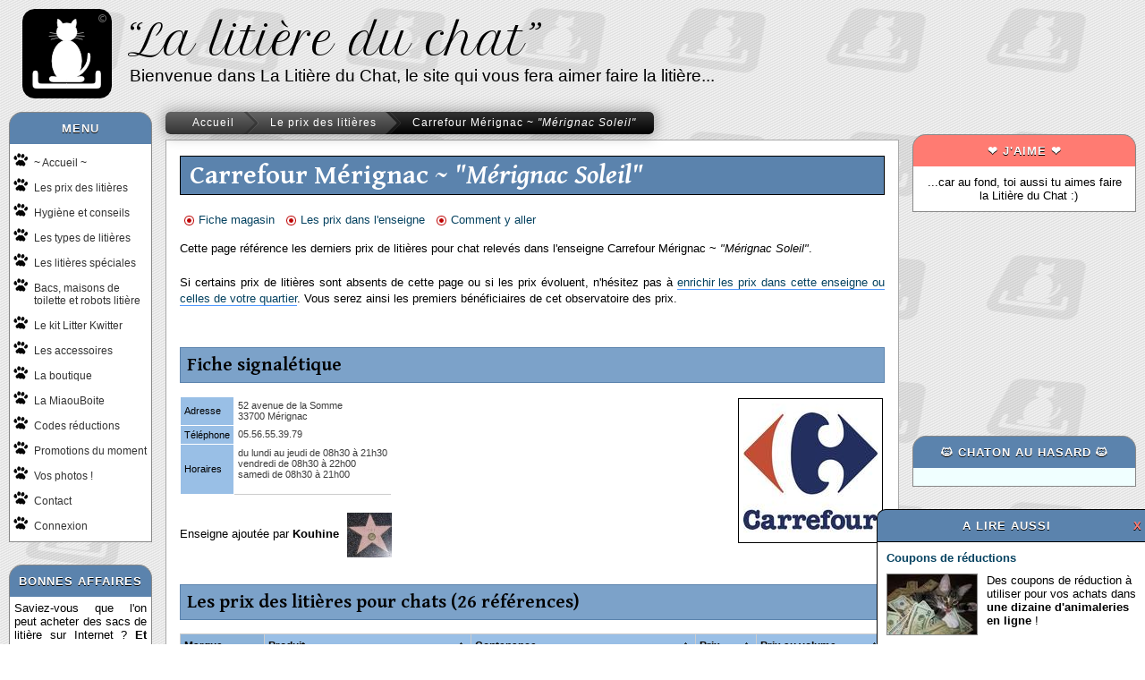

--- FILE ---
content_type: text/html; charset=utf-8
request_url: https://www.lalitiereduchat.fr/enseigne/13/Carrefour-Merignac
body_size: 8230
content:
<!DOCTYPE html PUBLIC "-//W3C//DTD XHTML 1.0 Transitional//EN" "http://www.w3.org/TR/xhtml1/DTD/xhtml1-transitional.dtd">
<html xmlns="http://www.w3.org/1999/xhtml" xmlns:og="http://ogp.me/ns#" xmlns:fb="http://www.facebook.com/2008/fbml" lang="fr" xml:lang="fr">
<head>
    <meta http-equiv="content-type" content="text/html; charset=UTF-8" />
    <meta http-equiv="content-language" content="fr" />
    <meta name="viewport" content="width=device-width, initial-scale=1" />
    <meta name="description" content="Les prix des litières chez Carrefour Mérignac - La Litière du Chat, le site qui vous fera aimer faire la litière... Conseils, matériels, accessoires, comparateur de prix des litières : tout ce qu'il faut savoir pour la litière de votre chat !" />
    <meta name="keywords" content="prix, Carrefour Mérignac, litière, litière chat, agglomérante, chat, chaton, sale, végétale, cristaux, silice, robot, auto lavante, hygiène, kit, wc, toilette, bac, poubelle, recyclage, chatte" />
    <meta name="robots" content="index, follow" />
    <meta property="og:locale" content="fr_FR"/>
    <meta property="og:title" content="Les prix des litières chez Carrefour Mérignac"/>
    <meta property="og:type" content="website"/>
    <meta property="og:image" content="https://www.lalitiereduchat.fr/img/fb_image.jpg"/>
    <meta property="og:site_name" content="La Litière du Chat"/>
    <meta property="og:description" content="Les prix des litières chez Carrefour Mérignac - La Litière du Chat, le site qui vous fera aimer faire la litière... Conseils, matériels, accessoires, comparateur de prix des litières : tout ce qu'il faut savoir pour la litière de votre chat !"/>
    <meta property="fb:admins" content="100004482754047"/>
    <title>Les prix des litières chez Carrefour Mérignac</title>
<link rel="stylesheet" type="text/css" href="/css/chat.min.css?t=1010" media="all"/><link rel="stylesheet" type="text/css" href="/css/breadcrumb.min.css"/><link rel="stylesheet" type="text/css" href="//fonts.googleapis.com/css?family=Petit+Formal+Script|Gentium+Basic:400,700,400italic,700italic"/><link rel="stylesheet" type="text/css" href="/css/tablesorter-themeblue.min.css?t=905"/>
    <script osrc="/js/head103_jq1111.min.js" src="/js/head096_jq172.min.js"></script>
    <script>
        document.cookie='resolution='+Math.max(screen.width,screen.height)+("devicePixelRatio" in window ? ","+devicePixelRatio : ",1")+'; path=/';
        LLDC_userLevel = 0;

        $(document).ready(function() {
            head.ready("unveil", function() {
                $(".lz").unveil();
            });
        });
    head.js({unveil: "/js/jquery.unveil.min.js"}).js({prefixfree: "/js/prefixfree-1.0.7.js"}).js({tablesorter: "/js/jquery.tablesorter.205b.min.js"});</script><script type="text/javascript" src="https://img.metaffiliation.com/na/na/res/trk/script.js" ></script><!-- For MS        <link rel="shortcut icon" type="image/x-icon" href=""> -->
    <link rel="apple-touch-icon" href="/img/logo/logo_www.lalitiereduchat.fr_72px.png" />
    <link rel="apple-touch-icon" sizes="72x72" href="/img/logo/logo_www.lalitiereduchat.fr_144px.png" />
    <link rel="icon" type="image/png" href="/img/logo/logo_www.lalitiereduchat.fr_32px.png" />
    <link rel="author" href="https://plus.google.com/104779439895513214880"/>
    <link rel="canonical" href="https://www.lalitiereduchat.fr/enseigne/13/Carrefour-Merignac" />
</head>
<body><noscript><iframe src="//www.googletagmanager.com/ns.html?id=GTM-87MP" height="0" width="0" style="display:none;visibility:hidden"></iframe></noscript>
<script>(function(w,d,s,l,i){w[l]=w[l]||[];w[l].push({'gtm.start':new Date().getTime(),event:'gtm.js'});var f=d.getElementsByTagName(s)[0],
j=d.createElement(s),dl=l!='dataLayer'?'&l='+l:'';j.async=true;j.src='//www.googletagmanager.com/gtm.js?id='+i+dl;f.parentNode.insertBefore(j,f);
})(window,document,'script','dataLayer','GTM-87MP');</script><div id="fb-root"></div>
	<script>(function(d, s, id) {
	var js, fjs = d.getElementsByTagName(s)[0];
	if (d.getElementById(id)) return;
	js = d.createElement(s); js.id = id;
	js.src = "//connect.facebook.net/fr_FR/all.js#xfbml=1";
	fjs.parentNode.insertBefore(js, fjs);
}(document, 'script', 'facebook-jssdk'));</script>
<div id="container">

<div id="header">
    <div class="logo">
        <a class="link-in" href="http://www.lalitiereduchat.fr"><img src="/img/logo/logo_www.lalitiereduchat.fr_100px_copyright.png" height="100" width="100"/></a>
    </div>
    <div class="titles">
        <div class="main"><span>&ldquo;La litière du chat&rdquo;</span></div>
        <div class="sub"><span>Bienvenue dans La Litière du Chat, le site qui vous fera aimer faire la litière...</span></div>
    </div>
</div>
<div id="columns">
    <div id="primary"><div class="block block-white " id="block-menu"><div class="block-header"><h4 id="title-menu">Menu</h4></div><div class="block-body"><nav class="main"><ul class="paw"><li><a class=" " href="/">~ Accueil ~</a></li><li><a class=" " href="/prix-des-litieres">Les prix des litières</a></li><li><a class=" " href="/hygiene-de-la-litiere-du-chat">Hygiène et conseils</a></li><li><a class=" " href="/types-de-litieres-pour-chat">Les types de litières</a></li><li><a class=" " href="/litieres-speciales">Les litières spéciales</a></li><li><a class=" " href="/materiel">Bacs, maisons de toilette et robots litière</a></li><li><a class=" " href="/litter-kwitter">Le kit Litter Kwitter</a></li><li><a class=" " href="/accessoires-pour-litieres">Les accessoires</a></li><li><a class=" " href="/boutique">La boutique</a></li><li><a class=" " href="/miaouboite">La MiaouBoite</a></li><li><a class=" " href="/codes-promo">Codes réductions</a></li><li><a class=" " href="/promotions">Promotions du moment</a></li><li><a class=" " href="/photos">Vos photos !</a></li><li><a class=" " href="/contact">Contact</a></li><li><a class=" " href="/login">Connexion</a></li></ul></nav></div></div><div class="block block-nospace block-noborder block-transp no-phone" id="block-netaff-left"><div class="block-body"><script language="javascript" type="text/javascript" src="https://flux.effiliation.com/rotban/7041"></script></div></div><div class="block block-white" id="block-achat-litiere"><div class="block-header"><a name="bonnes_affaires"></a><h4><span>Bonnes affaires</span></h4></div><div class="block-body">
<style>
#block-achat-litiere {
}
#block-achat-litiere .block-body {
    text-align:justify;
    padding:5px;
    padding-bottom:10px;
}
#block-achat-litiere .label {
    margin-top:8px;
    margin-bottom:1px;
}
#block-achat-litiere .price {
    font-size:1.2em;
    background: -moz-linear-gradient(center top , #FF7B72 5%, #DF5B52 100%) repeat scroll 0 0 #FF7B72;
    background-color: #ff7b72;
    border: 1px solid #D83526;
    border-radius: 2px;
    box-shadow: 0 1px 0 0 #F29C93 inset;
    color: #FFFFFF;
    display: inline-block;
    font-weight: bold;
    text-align: center;
    text-indent: 0;
    text-shadow: 1px 1px 0 #B23E35;
    padding: 0px 3px 0px 3px;
    margin-bottom: 1px;
}
</style>
    Saviez-vous que l'on peut acheter des sacs de litière sur Internet ? <strong>Et pour moins cher qu'en magasin ?</strong>
<center>
<img class="lz" src="/img/px.gif" data-src="/img/articles/W120/chaton-peche-au-dollar.jpg" width="120" height="68" style="margin-top:10px" />
<div class="label"><a href="/litiere/62/Cats_Best-OkoPlus#internet" class="link-in"><span>Cat's Best ÖkoPlus, de 10 à 60 l</span></a></div><div class="price">6.93 €</div><br/><br/>Découvrez d'autres prix Internet depuis <a class="link-in deco" href="/prix-des-litieres"><span>la fiche de votre litière pour chats favorite</span></a>.</center></div></div></div><div id="content"><div class="breadcrumb"><a href="/" class="">Accueil</a><a href="/prix-des-litieres" class="">Le prix des litières</a><a href="#" class="active"><span>Carrefour Mérignac</span> ~ <i>"Mérignac Soleil"</i></a></div><div class="lldc-text"><h1><span>Carrefour Mérignac</span> ~ <i>"Mérignac Soleil"</i></h1>
<div class="sections"><ul><li><a class="link-in" href="#fiche_magasin">Fiche magasin</a></li><li><a class="link-in" href="#prix_magasin">Les prix dans l'enseigne</a></li><li><a class="link-in" href="#carte_magasin">Comment y aller</a></li></ul></div>
		<div data-role="page" id="page-market-info" data-mid="13">
		<p class="desc">
		Cette page référence les derniers prix de litières pour chat relevés dans l'enseigne <span>Carrefour Mérignac</span> ~ <i>"Mérignac Soleil"</i>.
		</p>
		<p class="desc">
		Si certains prix de litières sont absents de cette page ou si les prix évoluent, n'hésitez pas
        à <a href="/devenir-chasseur" class="deco"><span>enrichir les prix dans cette enseigne ou celles de votre quartier</span></a>. Vous serez ainsi les premiers bénéficiaires de cet observatoire des prix.
		</p><a class="anchor" name="fiche_magasin"></a><h2>Fiche signalétique</h2><div class="market-info"><img class="right m-image" style="margin-bottom:20px" src="/img/markets/R150x150/logo_carrefour.jpg" width="150px" height="150px" /><div class=""><table class="t-lldc"><tr><th>Adresse</th><td>52 avenue de la Somme<br/>33700 Mérignac</td></tr><tr><th>Téléphone</th><td> 05.56.55.39.79</td></tr><tr><th>Horaires</th><td>du lundi au jeudi de 08h30 à 21h30<br />
vendredi de 08h30 à 22h00<br />
samedi de 08h30 à 21h00<br />
<br />
</td></tr></table></div><br/>Enseigne ajoutée par <span><b>Kouhine</b></span>&nbsp;<img style="vertical-align:middle" class="lz img-avatar " data-src="https://www.gravatar.com/avatar/3dd937419426a5724031d45d9c937079?d=wavatar&s=50" height="50" width="50"/></div><a class="anchor" name="prix_magasin"></a>
		<div xdata-role="collapsible"><h2>Les prix des litières pour chats (26 références)</h2>
		<table id="tbl-market-prices" class="tablesorter-blue">
		<thead><tr><th>Marque</th><th>Produit</th><th>Contenance</th><th>Prix</th><th>Prix au volume</th></tr></thead><tbody><tr><td data-bid="63">Bob Martin</td><td><a class="deco" href="/litiere/261/Bob_Martin-Felight_Minerale"><span data-pid="261">Felight Minérale</span></a></td><td data-vid="352">10.00 l</td><td data-xid="1120">4.70&nbsp;€</td><td>0.47 € / l</td></tr><tr><td data-bid="3">Carrefour</td><td><a class="deco" href="/litiere/283/Carrefour-Absorbante_blanche"><span data-pid="283">Absorbante blanche</span></a></td><td data-vid="382">3.80 kg</td><td data-xid="1121">3.99&nbsp;€</td><td>1.05 € / kg</td></tr><tr><td data-bid="3">Carrefour</td><td><a class="deco" href="/litiere/7/Carrefour-Agglomerante_anti-odeurs"><span data-pid="7">Agglomérante anti-odeurs</span></a></td><td data-vid="6">8.00 kg</td><td data-xid="796">3.83&nbsp;€</td><td>0.48 € / kg</td></tr><tr><td data-bid="3">Carrefour</td><td><a class="deco" href="/litiere/282/Carrefour-Blanche_agglomerante"><span data-pid="282">Blanche agglomérante</span></a></td><td data-vid="381">4.00 kg</td><td data-xid="1124">4.70&nbsp;€</td><td>1.18 € / kg</td></tr><tr><td data-bid="3">Carrefour</td><td><a class="deco" href="/litiere/12/Carrefour-Discount"><span data-pid="12">Discount</span></a></td><td data-vid="11">7.00 l / 4.50 kg</td><td data-xid="1043">1.42&nbsp;€</td><td>0.2 € / l</td></tr><tr><td data-bid="3">Carrefour</td><td><a class="deco" href="/litiere/9/Carrefour-Minerale_anti-odeurs"><span data-pid="9">Minérale anti-odeurs</span></a></td><td data-vid="9">8.00 l / 5.00 kg</td><td data-xid="1044">2.90&nbsp;€</td><td>0.36 € / l</td></tr><tr><td data-bid="3">Carrefour</td><td><a class="deco" href="/litiere/9/Carrefour-Minerale_anti-odeurs"><span data-pid="9">Minérale anti-odeurs</span></a></td><td data-vid="8">16.00 l / 10.00 kg</td><td data-xid="794">4.50&nbsp;€</td><td>0.28 € / l</td></tr><tr><td data-bid="3">Carrefour</td><td><a class="deco" href="/litiere/57/Carrefour-Silice"><span data-pid="57">Silice</span></a></td><td data-vid="55">5.00 l</td><td data-xid="791">4.95&nbsp;€</td><td>0.99 € / l</td></tr><tr><td data-bid="3">Carrefour</td><td><a class="deco" href="/litiere/8/Carrefour-Ultra_agglomerante"><span data-pid="8">Ultra agglomérante</span></a></td><td data-vid="7">4.00 kg</td><td data-xid="795">4.40&nbsp;€</td><td>1.1 € / kg</td></tr><tr><td data-bid="3">Carrefour</td><td><a class="deco" href="/litiere/56/Carrefour-Vegetale"><span data-pid="56">Végétale</span></a></td><td data-vid="275">10.00 l / 4.20 kg</td><td data-xid="1058">3.79&nbsp;€</td><td>0.38 € / l</td></tr><tr><td data-bid="15">Cat's Best</td><td><a class="deco" href="/litiere/47/Cats_Best-Performance"><span data-pid="47">Performance</span></a></td><td data-vid="46">5.00 l</td><td data-xid="1045">5.20&nbsp;€</td><td>1.04 € / l</td></tr><tr><td data-bid="2">CatSan</td><td><a class="deco" href="/litiere/6/CatSan-Agglomerante_Plus"><span data-pid="6">Agglomérante Plus</span></a></td><td data-vid="5">5.00 l</td><td data-xid="1056">5.35&nbsp;€</td><td>1.07 € / l</td></tr><tr><td data-bid="2">CatSan</td><td><a class="deco" href="/litiere/210/CatSan-Cristal_Plus_Silice"><span data-pid="210">Cristal Plus Silice</span></a></td><td data-vid="263">3.80 l</td><td data-xid="1054">6.50&nbsp;€</td><td>1.71 € / l</td></tr><tr><td data-bid="2">CatSan</td><td><a class="deco" href="/litiere/1/CatSan-Hygiene_Plus"><span data-pid="1">Hygiène Plus</span></a></td><td data-vid="3">10.00 l</td><td data-xid="1046">4.74&nbsp;€</td><td>0.47 € / l</td></tr><tr><td data-bid="2">CatSan</td><td><a class="deco" href="/litiere/1/CatSan-Hygiene_Plus"><span data-pid="1">Hygiène Plus</span></a></td><td data-vid="304">15.00 l</td><td data-xid="1057">7.35&nbsp;€</td><td>0.49 € / l</td></tr><tr><td data-bid="2">CatSan</td><td><a class="deco" href="/litiere/5/CatSan-Naturelle_Plus"><span data-pid="5">Naturelle Plus</span></a></td><td data-vid="4">10.00 l</td><td data-xid="778">5.25&nbsp;€</td><td>0.53 € / l</td></tr><tr><td data-bid="6">Nullodor</td><td><a class="deco" href="/litiere/21/Nullodor-Chats"><span data-pid="21">Chats</span></a></td><td data-vid="20">1.50 kg (Sac dose pour 1 mois)</td><td data-xid="1050">4.75&nbsp;€</td><td>3.17 € / kg</td></tr><tr><td data-bid="6">Nullodor</td><td><a class="deco" href="/litiere/194/Nullodor-Color"><span data-pid="194">Color</span></a></td><td data-vid="237">1.80 kg</td><td data-xid="1055">5.40&nbsp;€</td><td>3 € / kg</td></tr><tr><td data-bid="25">Sanicat</td><td><a class="deco" href="/litiere/222/Sanicat-Diamonds_Aloe_Vera"><span data-pid="222">Diamonds Aloe Vera</span></a></td><td data-vid="282">5.00 l</td><td data-xid="1052">6.45&nbsp;€</td><td>1.29 € / l</td></tr><tr><td data-bid="25">Sanicat</td><td><a class="deco" href="/litiere/266/Sanicat-Hygiene_Plus"><span data-pid="266">Hygiène Plus</span></a></td><td data-vid="361">10.00 l</td><td data-xid="1122">4.60&nbsp;€</td><td>0.46 € / l</td></tr><tr><td data-bid="5">Tranquille</td><td><a class="deco" href="/litiere/17/Tranquille-Finesse_Assainissante"><span data-pid="17">Finesse Assainissante</span></a></td><td data-vid="16">3.65 l</td><td data-xid="1047">5.40&nbsp;€</td><td>1.48 € / l</td></tr><tr><td data-bid="5">Tranquille</td><td><a class="deco" href="/litiere/226/Tranquille-Minerale_aux_charbons_actifs"><span data-pid="226">Minérale aux charbons actifs</span></a></td><td data-vid="295">8.00 l</td><td data-xid="1053">5.80&nbsp;€</td><td>0.73 € / l</td></tr><tr><td data-bid="4">Vitakraft</td><td><a class="deco" href="/litiere/251/Vitakraft-Compact_Natural_parfumee"><span data-pid="251">Compact Natural parfumée</span></a></td><td data-vid="330">7.00 l</td><td data-xid="1123">8.25&nbsp;€</td><td>1.18 € / l</td></tr><tr><td data-bid="4">Vitakraft</td><td><a class="deco" href="/litiere/13/Vitakraft-Compact_Ultra"><span data-pid="13">Compact Ultra</span></a></td><td data-vid="13">8.00 kg</td><td data-xid="1048">11.50&nbsp;€</td><td>1.44 € / kg</td></tr><tr><td data-bid="4">Vitakraft</td><td><a class="deco" href="/litiere/15/Vitakraft-Magic_Clean"><span data-pid="15">Magic Clean</span></a></td><td data-vid="14">4.20 l / 1.85 kg (1 mois)</td><td data-xid="1049">8.45&nbsp;€</td><td>2.01 € / l</td></tr><tr><td data-bid="4">Vitakraft</td><td><a class="deco" href="/litiere/15/Vitakraft-Magic_Clean"><span data-pid="15">Magic Clean</span></a></td><td data-vid="15">8.40 l / 3.70 kg (2 mois)</td><td data-xid="1051">12.50&nbsp;€</td><td>1.49 € / l</td></tr>
		</tbody></table></div><!-- prices -->
		<script language="javascript">
            head.ready("tablesorter", function() {
        		$("#tbl-market-prices").tablesorter({
        		sortList: [[0,0]],
        		headers: {
            		2: { sorter: "digit"},
            		3: { sorter: "digit"},
            		4: { sorter: "digit"}
            	}
        	});
    	});
    	</script><div style="text-align:center;margin-top:15px;"><style>
                            .lldc-responsive-1 { width: 728px; height: 90px; }
@media(max-width: 1279px) { .lldc-responsive-1 { width: 468px; height: 60px; } }
@media(max-width: 479px)  { .lldc-responsive-1 { width: 320px; height: 50px; } }
	</style>
	<script async src="//pagead2.googlesyndication.com/pagead/js/adsbygoogle.js"></script>
	<ins class="adsbygoogle lldc-adsense lldc-responsive-1"
	     style="display:inline-block"
	     data-ad-client="ca-pub-9170290479609908"
	     data-ad-slot="6724992799"></ins>
	<script>
	(adsbygoogle = window.adsbygoogle || []).push({});
	</script></div>
		<script type="text/javascript">
		var map;
		var markers = [];
		var infoWindow;
		var locationSelect;
		var marketPosition;

		function init_map() {
		marketPosition = new google.maps.LatLng(44.828785, -0.656543);

		map = new google.maps.Map(document.getElementById("map"), {
		center: marketPosition,
		zoom: 15,
		mapTypeId: 'roadmap',
		mapTypeControlOptions: {style: google.maps.MapTypeControlStyle.DROPDOWN_MENU}
	});
	infoWindow = new google.maps.InfoWindow();

	createMarker(marketPosition, '<a href="/enseigne/13/Carrefour-Merignac">Carrefour</a> <i>Mérignac Soleil</i><br/>52 avenue de la Somme<br/>33700 Mérignac');
	}

	function createMarker(latlng, infoContent) {
	var marker = new google.maps.Marker({
	map: map,
	position: latlng
	});
	google.maps.event.addListener(marker, "click", function() {
	infoWindow.setContent(infoContent);
	infoWindow.open(map, marker);
	});
	markers.push(marker);
	}

	head.js({gmap: "https://maps.googleapis.com/maps/api/js?sensor=false&callback=init_map"});
	</script>

    <a class="anchor" name="carte_magasin"></a>
	<div data-role="collapsible">
	<h2>Comment y aller</h2>
	<div id="map" style="width: 300px; height: 300px"></div>
	</div>
	</div><!-- page --></div></div><div id="secondary"><div class="block block-nospace block-noborder no-phone" id="block-netaff-right"><div class="block-body"><script language="javascript" type="text/javascript" src="https://flux.effiliation.com/rotban/7042"></script></div></div><div class="block block-white" id="block-share"><div class="block-header"><h4><span>&#10084; J'aime &#10084;</span></h4></div><div class="block-body"><span>...car au fond, toi aussi tu aimes faire la Litière du Chat :)</span><div class="fb-like-box" data-href="https://www.facebook.com/pages/La-Liti%C3%A8re-du-Chat/414341175299898" data-width="248" data-show-faces="true" data-header="true" data-stream="false" data-show-border="false"></div></div></div><div class="block block-nospace block-noborder block-transp block-center" id="block-amz-right"><div class="block-body"><iframe src="https://rcm-eu.amazon-adsystem.com/e/cm?t=edust-21&o=8&p=286&l=bn1&mode=apparel-fr&browse=340855031&fc1=000000&lt1=_blank&lc1=3366FF&bg1=FFFFFF&f=ifr" marginwidth="0" marginheight="0" width="200" height="200" border="0" frameborder="0" style="border:none;" scrolling="no"></iframe></div></div><div class="block no-phone" id="block-random-cat"><div class="block-header"><h4><span>&#x1f431; Chaton au hasard &#x1f431;</span></h4></div><div class="block-body">
<div id="randomCat"></div>
<script type="text/javascript">
    $.getJSON("https://api.flickr.com/services/feeds/photos_public.gne?jsoncallback=?", {tags: "kitten",tagmode: "any",format: "json"},
    function(data) {
        $.each(data.items, function(i,item){
            $flickrlink = $("<a/>").attr("id","potd").attr("href",item.link).attr("target","_blank").appendTo("#randomCat");
            $("<img/>").attr("src", item.media.m).appendTo($flickrlink);
            if ( i == 0 ) return false;
        });
    });
</script>
</div></div><div class="block block-white" id="block-box"><div class="block-header"><h4><span>La MiaouBoite</span></h4></div><div class="block-body">
<style>
#block-box .block-body {
    padding-bottom:0px;
}
#block-box .block-body p {
    text-align:justify;
    padding:0px 8px 0px 8px;
}
#block-box .block-body img{
    padding-top:4px;
	padding-bottom:6px;
}
</style>
<p class="desc" style="text-align:center">
Transformez le repas de votre chat en partie de chasse avec cette <a class="link-in deco" href="/miaouboite"><span>jolie boite artisanale</span></a>
en bois en forme de gruyère géant !<br/>
<a class="link-in" href="/miaouboite"><img src="/img/px.gif" class="lz" data-src="/img/miaouboite/S150/3box_fb.jpg" width="150" height="150" alt="La MiaouBoite" /></a><br/>
Vous aiderez votre chat à mieux manger et à mieux digérer. <a class="link-in deco" href="/miaouboite"><span>Découvrez comment ici</span></a>.
</p>
</div></div></div>
</div> <!-- columns -->

<div id="footer"><div style="float:right;margin-left:20px">
<img src="/img/px.gif" class="lz" data-src="/img/logo/logo_www.lalitiereduchat.fr_inv-grey_110px.png" height="110" width="110"/>
</div>

    <h4>Informations</h4>
<div>

<div>
<p class="desc">
        Ce site est indépendant et a pour but de renseigner les internautes sur les litières pour chats. Ce site n&#39;est affilié
        à aucune des marques de litières ou de matériel citéées. Il ne remplace en aucun cas l&#39;avis d&#39;un vétérinaire.
Les prix visibles sur ce site correspondent à des prix relevés dans des enseignes particulières en France ou sur des sites Internet spécifiques.
Ils ne sont donnés qu&#39;à titre indicatif et peuvent varier selon la région, l&#39;enseigne ou le temps.
<img src="/img/px.gif"/>
<br/>
<br/>
Le logo de "La Litière du Chat" est un dessin déposé auprès de l'INPI. Toute reproduction ou utilisation non autorisée fera l'objet de poursuites.<br/>
<br/>
<a href="/politique-de-confidentialite" class="link-in"><span>Politique de confidentialité</span></a/> -
La Litière du Chat - https://www.lalitiereduchat.fr/ - <span id="sizer"></span>-C:dt
</p>
</div>

<div style="float:right">
<script>$("#sizer").html($(window).width()+'x'+$(window).height());
$(window).resize(function() {  $("#sizer").html($(window).width()+'x'+$(window).height());});
</script>
<div id="xiti">
    <a href="https://www.xiti.com/xiti.asp?s=508440" title="WebAnalytics" target="_top">
    <script type="text/javascript">
    <!--
    Xt_param = 's=508440&p=price-market';
    try {Xt_r = top.document.referrer;}
    catch(e) {Xt_r = document.referrer; }
    Xt_h = new Date();
    Xt_i = '<img width="1" height="1" border="0" alt="" ';
    Xt_i += 'src="https://logv17.xiti.com/hit.xiti?'+Xt_param;
    Xt_i += '&hl='+Xt_h.getHours()+'x'+Xt_h.getMinutes()+'x'+Xt_h.getSeconds();
    if(parseFloat(navigator.appVersion)>=4)
    {Xt_s=screen;Xt_i+='&r='+Xt_s.width+'x'+Xt_s.height+'x'+Xt_s.pixelDepth+'x'+Xt_s.colorDepth;}
    document.write(Xt_i+'&ref='+Xt_r.replace(/[<>"]/g, '').replace(/&/g, '$')+'" title="Internet Audience">');
    //-->
    </script>
    <noscript><img width="39" height="25" src="https://logv17.xiti.com/hit.xiti?s=508440&p=price-market" /></noscript></a>
</div><!-- Facebook Pixel Code --><script>
  !function(f,b,e,v,n,t,s)
  {if(f.fbq)return;n=f.fbq=function(){n.callMethod?
  n.callMethod.apply(n,arguments):n.queue.push(arguments)};
  if(!f._fbq)f._fbq=n;n.push=n;n.loaded=!0;n.version='2.0';
  n.queue=[];t=b.createElement(e);t.async=!0;
  t.src=v;s=b.getElementsByTagName(e)[0];
  s.parentNode.insertBefore(t,s)}(window, document,'script',
  'https://connect.facebook.net/en_US/fbevents.js');
  fbq('init', '320265251868176');
  fbq('track', 'PageView');
</script>
<noscript><img height="1" width="1" style="display:none" src="https://www.facebook.com/tr?id=320265251868176&ev=PageView&noscript=1"/></noscript>
<!-- End Facebook Pixel Code --></div></div></div> <!-- footer --></div> <!-- container --></body></html><script type="text/javascript">
$(function () {
    setTimeout("callSuggest()", 100);
});

function callSuggest() {
  $.getJSON("/suggest")
  .done(function(data) {
    if (typeof data.title=="undefined")
    {
        return;
    }
    var targetAttr = (data.new==true ? 'target="_blank"' : '');

    var divSuggest = $("<div></div>")
        .addClass("suggest")
        .hide()
        .append("\
            <div class=\"sg-top\">A lire aussi <div class=\"sg-close\">X</div></div>\
            <div class=\"sg-body\"> \
                <div class=\"sg-title\"><a "+targetAttr+" href=\""+data.url+"\">"+data.title+"</a></div>\
                <div class=\"sg-text\"><a "+targetAttr+" href=\""+data.url+"\"><img src=\""+data.img+"\" /></a><p>"+data.text+"</p></div>\
            </div>"
        )
        .appendTo("body")
        .fadeIn(2500);
    $(".suggest a").click(function () {
        ga("send", "event", "Suggest", "open", data.id + " - " + data.title);
    })
    $(".sg-close").click(function () {
        ga("send", "event", "Suggest", "close", data.id + " - " + data.title);
        $(".suggest").hide();
    })
  });
}
</script><!-- c -->

--- FILE ---
content_type: text/html; charset=utf-8
request_url: https://www.lalitiereduchat.fr/suggest
body_size: 122
content:
{"id":"cpr","url":"\/codes-promo?sugid=cpr","title":"Coupons de r\u00e9ductions","text":"Des coupons de r\u00e9duction \u00e0 utiliser pour vos achats dans <strong>une dizaine d'animaleries en ligne<\/strong> !","img":"\/img\/articles\/W100\/chaton_argent.jpg"}

--- FILE ---
content_type: text/html; charset=utf-8
request_url: https://www.google.com/recaptcha/api2/aframe
body_size: 268
content:
<!DOCTYPE HTML><html><head><meta http-equiv="content-type" content="text/html; charset=UTF-8"></head><body><script nonce="pT2uNxRCZEW-Inh3H3_Axw">/** Anti-fraud and anti-abuse applications only. See google.com/recaptcha */ try{var clients={'sodar':'https://pagead2.googlesyndication.com/pagead/sodar?'};window.addEventListener("message",function(a){try{if(a.source===window.parent){var b=JSON.parse(a.data);var c=clients[b['id']];if(c){var d=document.createElement('img');d.src=c+b['params']+'&rc='+(localStorage.getItem("rc::a")?sessionStorage.getItem("rc::b"):"");window.document.body.appendChild(d);sessionStorage.setItem("rc::e",parseInt(sessionStorage.getItem("rc::e")||0)+1);localStorage.setItem("rc::h",'1768976383561');}}}catch(b){}});window.parent.postMessage("_grecaptcha_ready", "*");}catch(b){}</script></body></html>